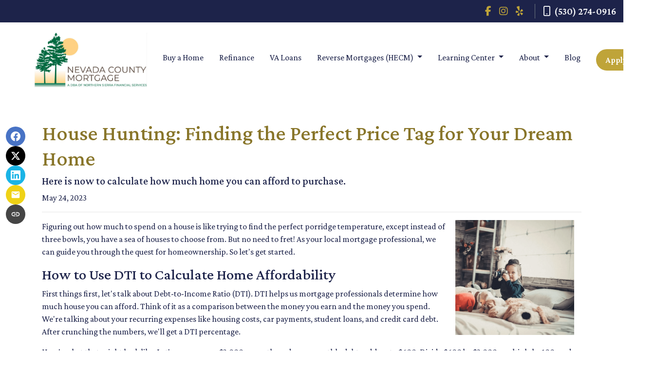

--- FILE ---
content_type: text/html; charset=UTF-8
request_url: https://www.nevadacountymortgage.com/blog/house-hunting-finding-the-perfect-price-tag-for-your-dream-home/
body_size: 6956
content:
<!DOCTYPE html>
<html lang="en">
<head>
    <meta charset="UTF-8">
    <meta name="viewport" content="width=device-width, initial-scale=1.0">
        <title>House Hunting: Finding the Perfect Price Tag for Your Dream Home - Nevada County Mortgage</title>
    <meta name="title" content="House Hunting: Finding the Perfect Price Tag for Your Dream Home - Nevada County Mortgage">
    <meta name="description" content="Here is now to calculate how much home you can afford to purchase.">
    <meta name="keywords" content="first time buyer, first home, first mortgage, home loan, apply for a first home loan">
    <meta name="robots" content="index, follow">
    <meta name="language" content="English">
    <link rel="canonical" href="https://www.nevadacountymortgage.com/blog/house-hunting-finding-the-perfect-price-tag-for-your-dream-home">
    <meta property="og:image" content="https://d2vfmc14ehtaht.cloudfront.net/9550632135c787760e/d3e6a6cc64462793431ff8250511db23111c2345.png" />
    <meta property="og:title" content="House Hunting: Finding the Perfect Price Tag for Your Dream Home - Nevada County Mortgage" />
    <meta property="og:description" content="Here is now to calculate how much home you can afford to purchase." />
    <meta property="twitter:image" content="https://d2vfmc14ehtaht.cloudfront.net/9550632135c787760e/d3e6a6cc64462793431ff8250511db23111c2345.png" />
    <meta property="twitter:card" content="summary_large_image" />
    <meta property="twitter:title" content="House Hunting: Finding the Perfect Price Tag for Your Dream Home - Nevada County Mortgage" />

    <!-- Global site tag (gtag.js) - Google Analytics -->
<script async src="https://www.googletagmanager.com/gtag/js?id=UA-126618644-1"></script>
<script>
  window.dataLayer = window.dataLayer || [];
  function gtag(){dataLayer.push(arguments);}
  gtag('js', new Date());

  gtag('config', 'UA-126618644-1');
</script>


<script type="application/ld+json" class="reviews-schema" data-ref="9e5f4f9f88b3d5744c6cd2d45295325dab0e56f4" >
{
    "@context": "http://schema.org",
    "@type": "Product",
    "name": "Nevada County Mortgage-Grass Valley",
    "aggregateRating":
    {
        "@type": "AggregateRating",
        "ratingValue": "5",
        "reviewCount": "164"
    }
}
 </script>
 
 
 <script>
    // <![CDATA[
    (function(d, s, id) {
        var js;
        if (d.getElementById(id)) {
            return;
        }
        js = d.createElement(s);
        js.id = id;
        js.src = "https://embedsocial.com/embedscript/ri.js";
        d.getElementsByTagName("head")[0].appendChild(js);
    }(document, "script", "EmbedSocialReviewsScript"));
    // ]]>
</script>

    <style type="text/css">.stackable-mobile-d {
    display: none!important;
    background-image:none !important;
}
section.stackable-mobile-d {
display:none!important;
    background: rgba(191, 164, 57, .1);
}

footer p {
    margin-bottom: 0!important;
}
.center {
  display: block;
  margin-left: auto;
  margin-right: auto;
  width: 50%;
}
.list-container {
    text-align: center;
    }</style>



<link rel="dns-prefetch" href="//di1v4rx98wr59.cloudfront.net">
<link rel="dns-prefetch" href="//d2vfmc14ehtaht.cloudfront.net">
<link rel="dns-prefetch" href="//fonts.gstatic.com">

                        <link rel="stylesheet" href="/css/7e5c1555a9f1f07b/app.css">
                <style type="text/css">
    :root {
        --color-primary-main: inherit;
        --color-primary-light: inherit;
        --color-primary-lighter: inherit;
        --color-primary-lightest: inherit;
        --color-primary-dark: inherit;
        --color-primary-darker: inherit;
        --color-primary-darkest: inherit;
        --color-secondary-main: inherit;
        --color-secondary-light: inherit;
        --color-secondary-lighter: inherit;
        --color-secondary-lightest: inherit;
        --color-secondary-dark: inherit;
        --color-secondary-darker: inherit;
        --color-secondary-darkest: inherit;

        --color-text-main: inherit;
        --color-text-light: inherit;
        --color-text-lighter: inherit;
        --color-text-lightest: inherit;
        --color-text-dark: inherit;
        --color-text-darker: inherit;
        --color-text-darkest: inherit;
        --color-canvas-default-transparent: rgba(255,255,255,0);
        --color-page-header-bg: #f6f8fa;
        --color-marketing-icon-primary: #218bff;
        --color-marketing-icon-secondary: #54aeff;
        --color-diff-blob-addition-num-text: #24292f;
        --color-diff-blob-addition-fg: #24292f;
        --color-diff-blob-addition-num-bg: #ccffd8;
        --color-diff-blob-addition-line-bg: #e6ffec;
        --color-diff-blob-addition-word-bg: #abf2bc;
        --color-diff-blob-deletion-num-text: #24292f;
    }
</style>

    <link rel="shortcut icon" href="https://di1v4rx98wr59.cloudfront.net/24163505cc98e/b191f0c8f6a45c26eda256bf4fb871a962c1dbad.png">
    <link rel="icon" href="https://di1v4rx98wr59.cloudfront.net/24163505cc98e/b191f0c8f6a45c26eda256bf4fb871a962c1dbad.png">
</head>
<body>

    <header>
    <div class="topbar">
        <div class="row">
            <div class="col d-flex justify-content-end">
                                <div class="socials-compact">
                        <a target="_blank" href="https://www.facebook.com/nevadacountymortgage" title="Facebook"><i class="fa-brands fa-facebook-f"></i></a>


    <a target="_blank" href="https://www.instagram.com/Nevadacountymortgage/" title="Instagram"><i class="fa-brands fa-instagram"></i></a>









    <a target="_blank" href="https://www.yelp.com/biz/nevada-county-mortgage-grass-valley-5" title="Yelp"><i class="fa-brands fa-yelp"></i></a>

                </div>
                <div class="separator"></div>
                                <a class="font-bold d-flex align-items-center text-nowrap text-decoration-none" href="tel: 530-274-0916">
                    <i class="fa-regular fa-mobile mr-2"></i> (530) 274-0916
                </a>
            </div>
        </div>
    </div>

    <nav>
        <div class="container p-0 d-flex align-items-start align-items-xl-center">

            <a class="navbar-brand" href="/">
                <img class="img-fluid" src="https://di1v4rx98wr59.cloudfront.net/24163505cc98e/1ae4cc2959f4f9bb5999dd768180ea49becdf0e6.jpg" alt="Nevada County Mortgage">
            </a>

            <div class="d-xl-none d-flex my-3">
                <a class="btn btn-primary btn-mobile-nav d-flex d-xl-none ml-auto mr-2" href="tel: 530-274-0916"><i class="fa-regular fa-phone"></i></a>

                <div class="navbar-light">
                    <button class="btn-mobile-nav navbar-toggler" type="button" data-toggle="collapse" data-target="#navbar-top" aria-controls="navbar-top" aria-expanded="false" aria-label="Toggle navigation">
                        <span class="navbar-toggler-icon"></span>
                    </button>
                </div>
            </div>

            <div class="collapse navbar-collapse" id="navbar-top">
                <ul class="navbar-nav ml-auto">
                                                                        <li class="nav-item">
                                <a class="nav-link text-nowrap" href="/home-purchase">Buy a Home</a>
                            </li>
                                                                                                <li class="nav-item">
                                <a class="nav-link text-nowrap" href="/home-refinance">Refinance</a>
                            </li>
                                                                                                <li class="nav-item">
                                <a class="nav-link text-nowrap" href="/va-loans">VA Loans</a>
                            </li>
                                                                                                <li class="dropdown nav-item">
                                <a href="#" class="dropdown-toggle nav-link text-nowrap" data-toggle="dropdown">
                                    Reverse Mortgages (HECM)
                                </a>
                                <ul class="dropdown-menu">
                                                                            <li class="nav-item">
                                            <a href="/reverse-mortgage-hecm" class="nav-link text-nowrap">
                                                About Reverse Mortgages
                                            </a>
                                        </li>
                                                                            <li class="nav-item">
                                            <a href="/reverse-mortgages-frequently-asked-questions" class="nav-link text-nowrap">
                                                Reverse Mortgages FAQ
                                            </a>
                                        </li>
                                                                    </ul>
                            </li>
                                                                                                <li class="dropdown nav-item">
                                <a href="#" class="dropdown-toggle nav-link text-nowrap" data-toggle="dropdown">
                                    Learning Center
                                </a>
                                <ul class="dropdown-menu">
                                                                            <li class="nav-item">
                                            <a href="/loan-programs" class="nav-link text-nowrap">
                                                Loan Programs
                                            </a>
                                        </li>
                                                                            <li class="nav-item">
                                            <a href="/loan-process" class="nav-link text-nowrap">
                                                Loan Process
                                            </a>
                                        </li>
                                                                            <li class="nav-item">
                                            <a href="/mortgage-basics" class="nav-link text-nowrap">
                                                Mortgage Basics
                                            </a>
                                        </li>
                                                                            <li class="nav-item">
                                            <a href="/mortgage-calculators" class="nav-link text-nowrap">
                                                Mortgage Calculators
                                            </a>
                                        </li>
                                                                            <li class="nav-item">
                                            <a href="/the-10-commandments-for-prospective-buyers" class="nav-link text-nowrap">
                                                The 10 Commandments
                                            </a>
                                        </li>
                                                                            <li class="nav-item">
                                            <a href="/solicitation-warning" class="nav-link text-nowrap">
                                                Solicitation Warning
                                            </a>
                                        </li>
                                                                            <li class="nav-item">
                                            <a href="/online-forms" class="nav-link text-nowrap">
                                                Online Forms
                                            </a>
                                        </li>
                                                                            <li class="nav-item">
                                            <a href="/faq" class="nav-link text-nowrap">
                                                FAQ
                                            </a>
                                        </li>
                                                                    </ul>
                            </li>
                                                                                                <li class="dropdown nav-item">
                                <a href="#" class="dropdown-toggle nav-link text-nowrap" data-toggle="dropdown">
                                    About
                                </a>
                                <ul class="dropdown-menu">
                                                                            <li class="nav-item">
                                            <a href="/about-us" class="nav-link text-nowrap">
                                                About Us
                                            </a>
                                        </li>
                                                                            <li class="nav-item">
                                            <a href="/the-team" class="nav-link text-nowrap">
                                                The Team
                                            </a>
                                        </li>
                                                                            <li class="nav-item">
                                            <a href="/contact-us" class="nav-link text-nowrap">
                                                Contact
                                            </a>
                                        </li>
                                                                    </ul>
                            </li>
                                                                                                <li class="nav-item">
                                <a class="nav-link text-nowrap" href="/blog">Blog</a>
                            </li>
                                            
                    
                                        <li class="ml-xl-auto">
                        <a href="/apply-now" class="btn btn-primary text-nowrap px-3 ml-xl-3 font-bold my-1 mx-xl-0">
                            Apply Now
                        </a>
                    </li>
                    
                                    </ul>
            </div>
        </div>
    </nav>
</header>
    
<div class="container blog-post-container py-5 px-3">
        <div class="social-share-bar-wrapper">
            <div class="social-share-bar social-share-bar--desktop" aria-label="Share this article">
        <a href="https://www.facebook.com/sharer/sharer.php?u=https%3A%2F%2Fwww.nevadacountymortgage.com%2Fblog%2Fhouse-hunting-finding-the-perfect-price-tag-for-your-dream-home%2F" target="_blank" rel="noopener noreferrer" class="social-share-bar__link social-share-bar__link--facebook" title="Share on Facebook" aria-label="Share on Facebook">
        <svg width="24" height="24" viewbox="0 0 24 24" fill="currentColor" xmlns="http://www.w3.org/2000/svg">
            <path d="M24 12.073c0-6.627-5.373-12-12-12s-12 5.373-12 12c0 5.99 4.388 10.954 10.125 11.854v-8.385H7.078v-3.47h3.047V9.43c0-3.007 1.792-4.669 4.533-4.669 1.312 0 2.686.235 2.686.235v2.953H15.83c-1.491 0-1.956.925-1.956 1.874v2.25h3.328l-.532 3.47h-2.796v8.385C19.612 23.027 24 18.062 24 12.073z"></path>
        </svg>
    </a>        <a href="https://twitter.com/intent/tweet?url=https%3A%2F%2Fwww.nevadacountymortgage.com%2Fblog%2Fhouse-hunting-finding-the-perfect-price-tag-for-your-dream-home%2F&text=House%20Hunting%3A%20Finding%20the%20Perfect%20Price%20Tag%20for%20Your%20Dream%20Home" target="_blank" rel="noopener noreferrer" class="social-share-bar__link social-share-bar__link--twitter" title="Share on X" aria-label="Share on X">
        <svg width="24" height="24" viewbox="0 0 24 24" fill="currentColor" xmlns="http://www.w3.org/2000/svg">
            <path d="M18.244 2.25h3.308l-7.227 8.26 8.502 11.24H16.17l-5.214-6.817L4.99 21.75H1.68l7.73-8.835L1.254 2.25H8.08l4.713 6.231zm-1.161 17.52h1.833L7.084 4.126H5.117z"></path>
        </svg>
    </a>        <a href="https://www.linkedin.com/sharing/share-offsite/?url=https%3A%2F%2Fwww.nevadacountymortgage.com%2Fblog%2Fhouse-hunting-finding-the-perfect-price-tag-for-your-dream-home%2F" target="_blank" rel="noopener noreferrer" class="social-share-bar__link social-share-bar__link--linkedin" title="Share on LinkedIn" aria-label="Share on LinkedIn">
        <svg width="24" height="24" viewbox="0 0 24 24" fill="currentColor" xmlns="http://www.w3.org/2000/svg">
            <path d="M20.447 20.452h-3.554v-5.569c0-1.328-.027-3.037-1.852-3.037-1.853 0-2.136 1.445-2.136 2.939v5.667H9.351V9h3.414v1.561h.046c.477-.9 1.637-1.85 3.37-1.85 3.601 0 4.267 2.37 4.267 5.455v6.286zM5.337 7.433c-1.144 0-2.063-.926-2.063-2.065 0-1.138.92-2.063 2.063-2.063 1.14 0 2.064.925 2.064 2.063 0 1.139-.925 2.065-2.064 2.065zm1.782 13.019H3.555V9h3.564v11.452zM22.225 0H1.771C.792 0 0 .774 0 1.729v20.542C0 23.227.792 24 1.771 24h20.451C23.2 24 24 23.227 24 22.271V1.729C24 .774 23.2 0 22.222 0h.003z"></path>
        </svg>
    </a>        <a href="mailto:?subject=House%20Hunting%3A%20Finding%20the%20Perfect%20Price%20Tag%20for%20Your%20Dream%20Home&body=https%3A%2F%2Fwww.nevadacountymortgage.com%2Fblog%2Fhouse-hunting-finding-the-perfect-price-tag-for-your-dream-home%2F" class="social-share-bar__link social-share-bar__link--email" title="Share via Email" aria-label="Share via Email">
        <svg width="24" height="24" viewbox="0 0 24 24" fill="currentColor" xmlns="http://www.w3.org/2000/svg">
            <path d="M20 4H4c-1.1 0-2 .9-2 2v12c0 1.1.9 2 2 2h16c1.1 0 2-.9 2-2V6c0-1.1-.9-2-2-2zm0 4l-8 5-8-5V6l8 5 8-5v2z"></path>
        </svg>
    </a>        <button type="button" class="social-share-bar__link social-share-bar__link--copy" title="Copy link" aria-label="Copy link to clipboard" data-copy-url="https://www.nevadacountymortgage.com/blog/house-hunting-finding-the-perfect-price-tag-for-your-dream-home/">
        <svg width="24" height="24" viewbox="0 0 24 24" fill="currentColor" xmlns="http://www.w3.org/2000/svg">
            <path d="M3.9 12c0-1.71 1.39-3.1 3.1-3.1h4V7H7c-2.76 0-5 2.24-5 5s2.24 5 5 5h4v-1.9H7c-1.71 0-3.1-1.39-3.1-3.1zM8 13h8v-2H8v2zm9-6h-4v1.9h4c1.71 0 3.1 1.39 3.1 3.1s-1.39 3.1-3.1 3.1h-4V17h4c2.76 0 5-2.24 5-5s-2.24-5-5-5z"></path>
        </svg>
    </button>
</div>
        </div>
        <div class="row">
            <div class="col">
                <h1 class="blog-editable-title text-primary-darker">House Hunting: Finding the Perfect Price Tag for Your Dream Home</h1>
                                    <h5 class="blog-editable-excerpt">Here is now to calculate how much home you can afford to purchase.</h5>
                                                    <span class="blog-editable-date">May 24, 2023</span>
                                                    <ul class="blog-editable-categories">
                                            </ul>
                                <div class="social-share-bar social-share-bar--mobile" aria-label="Share this article">
        <a href="https://www.facebook.com/sharer/sharer.php?u=https%3A%2F%2Fwww.nevadacountymortgage.com%2Fblog%2Fhouse-hunting-finding-the-perfect-price-tag-for-your-dream-home%2F" target="_blank" rel="noopener noreferrer" class="social-share-bar__link social-share-bar__link--facebook" title="Share on Facebook" aria-label="Share on Facebook">
        <svg width="24" height="24" viewbox="0 0 24 24" fill="currentColor" xmlns="http://www.w3.org/2000/svg">
            <path d="M24 12.073c0-6.627-5.373-12-12-12s-12 5.373-12 12c0 5.99 4.388 10.954 10.125 11.854v-8.385H7.078v-3.47h3.047V9.43c0-3.007 1.792-4.669 4.533-4.669 1.312 0 2.686.235 2.686.235v2.953H15.83c-1.491 0-1.956.925-1.956 1.874v2.25h3.328l-.532 3.47h-2.796v8.385C19.612 23.027 24 18.062 24 12.073z"></path>
        </svg>
    </a>        <a href="https://twitter.com/intent/tweet?url=https%3A%2F%2Fwww.nevadacountymortgage.com%2Fblog%2Fhouse-hunting-finding-the-perfect-price-tag-for-your-dream-home%2F&text=House%20Hunting%3A%20Finding%20the%20Perfect%20Price%20Tag%20for%20Your%20Dream%20Home" target="_blank" rel="noopener noreferrer" class="social-share-bar__link social-share-bar__link--twitter" title="Share on X" aria-label="Share on X">
        <svg width="24" height="24" viewbox="0 0 24 24" fill="currentColor" xmlns="http://www.w3.org/2000/svg">
            <path d="M18.244 2.25h3.308l-7.227 8.26 8.502 11.24H16.17l-5.214-6.817L4.99 21.75H1.68l7.73-8.835L1.254 2.25H8.08l4.713 6.231zm-1.161 17.52h1.833L7.084 4.126H5.117z"></path>
        </svg>
    </a>        <a href="https://www.linkedin.com/sharing/share-offsite/?url=https%3A%2F%2Fwww.nevadacountymortgage.com%2Fblog%2Fhouse-hunting-finding-the-perfect-price-tag-for-your-dream-home%2F" target="_blank" rel="noopener noreferrer" class="social-share-bar__link social-share-bar__link--linkedin" title="Share on LinkedIn" aria-label="Share on LinkedIn">
        <svg width="24" height="24" viewbox="0 0 24 24" fill="currentColor" xmlns="http://www.w3.org/2000/svg">
            <path d="M20.447 20.452h-3.554v-5.569c0-1.328-.027-3.037-1.852-3.037-1.853 0-2.136 1.445-2.136 2.939v5.667H9.351V9h3.414v1.561h.046c.477-.9 1.637-1.85 3.37-1.85 3.601 0 4.267 2.37 4.267 5.455v6.286zM5.337 7.433c-1.144 0-2.063-.926-2.063-2.065 0-1.138.92-2.063 2.063-2.063 1.14 0 2.064.925 2.064 2.063 0 1.139-.925 2.065-2.064 2.065zm1.782 13.019H3.555V9h3.564v11.452zM22.225 0H1.771C.792 0 0 .774 0 1.729v20.542C0 23.227.792 24 1.771 24h20.451C23.2 24 24 23.227 24 22.271V1.729C24 .774 23.2 0 22.222 0h.003z"></path>
        </svg>
    </a>        <a href="mailto:?subject=House%20Hunting%3A%20Finding%20the%20Perfect%20Price%20Tag%20for%20Your%20Dream%20Home&body=https%3A%2F%2Fwww.nevadacountymortgage.com%2Fblog%2Fhouse-hunting-finding-the-perfect-price-tag-for-your-dream-home%2F" class="social-share-bar__link social-share-bar__link--email" title="Share via Email" aria-label="Share via Email">
        <svg width="24" height="24" viewbox="0 0 24 24" fill="currentColor" xmlns="http://www.w3.org/2000/svg">
            <path d="M20 4H4c-1.1 0-2 .9-2 2v12c0 1.1.9 2 2 2h16c1.1 0 2-.9 2-2V6c0-1.1-.9-2-2-2zm0 4l-8 5-8-5V6l8 5 8-5v2z"></path>
        </svg>
    </a>        <button type="button" class="social-share-bar__link social-share-bar__link--copy" title="Copy link" aria-label="Copy link to clipboard" data-copy-url="https://www.nevadacountymortgage.com/blog/house-hunting-finding-the-perfect-price-tag-for-your-dream-home/">
        <svg width="24" height="24" viewbox="0 0 24 24" fill="currentColor" xmlns="http://www.w3.org/2000/svg">
            <path d="M3.9 12c0-1.71 1.39-3.1 3.1-3.1h4V7H7c-2.76 0-5 2.24-5 5s2.24 5 5 5h4v-1.9H7c-1.71 0-3.1-1.39-3.1-3.1zM8 13h8v-2H8v2zm9-6h-4v1.9h4c1.71 0 3.1 1.39 3.1 3.1s-1.39 3.1-3.1 3.1h-4V17h4c2.76 0 5-2.24 5-5s-2.24-5-5-5z"></path>
        </svg>
    </button>
</div>
                <hr>
            </div>
        </div>
                    <div id="blog-content-editable-row" class="row">
                                <div class="blog-content-editable-col  col-12 ">
                    <p><img src="https://d2vfmc14ehtaht.cloudfront.net/9550632135c787760e/d3e6a6cc64462793431ff8250511db23111c2345.png?format=webp" width="244" height="236" style="float: right;">Figuring out how much to spend on a house is like trying to find the perfect porridge temperature, except instead of three bowls, you have a sea of houses to choose from. But no need to fret! As your local mortgage professional, we can guide you through the quest for homeownership. So let's get started.</p>
<h3>How to Use DTI to Calculate Home Affordability</h3>
<p>First things first, let's talk about Debt-to-Income Ratio (DTI). DTI helps us mortgage professionals determine how much house you can afford. Think of it as a comparison between the money you earn and the money you spend. We're talking about your recurring expenses like housing costs, car payments, student loans, and credit card debt. After crunching the numbers, we'll get a DTI percentage.</p>
<p>Here's what that might look like. Let's say you earn $2,000 a month, and your monthly debts add up to $600. Divide $600 by $2,000, multiply by 100, and we've got a DTI of 30%. Not bad!</p>
<p>Most lenders prefer a DTI ratio of around 43% or lower to qualify for a conventional mortgage.</p>
<p>But how does DTI translate into the overall cost of your dream home? Let's assume a 6% interest rate on a 30-year fixed-rate mortgage, which would mean that your monthly principal and interest payments will be around $650 for every $100,000 borrowed.</p>
<p>So now let's divide your DTI (30%) of your monthly income by $650, and multiply by $100,000.</p>
<p>($600/$650) x $100,000 = $92,307</p>
<p>Congratulations, you've just estimated your maximum mortgage amount!</p>
<p>Add your planned down payment (let's say $10,000), and you know roughly how much home you can afford to buy.</p>
<p>So using our example, $10,000 down plus $92,307, your total home purchase price would be $102,307.</p>
<p>Now, keep in mind that this calculation is just a sneak peek. It doesn't include other expenses or debts. You'll also want to consider those. Plus, items like child support, downpayment assistance programs, and the current mortgage rate increase your buying power.</p>
<h3>Where to Find Accurate Answers --Fast!</h3>
<p>Remember, it's best to consult a mortgage professional for the most accurate calculations and to help you navigate this intricate process with expertise. Use this scenario to get an estimate, but we also encourage you to use our online calculator and contact us for an obligation-free consultation. Then, you'll be on your way to finding a home that's not too hot, not too cold, but just right.</p>
                </div>
                            </div>
            </div><div class="container mb-4"><strong>* Specific loan program availability and requirements may vary. Please get in touch with your mortgage advisor for more information.</strong></div>


    <footer>

    
        <div class="container pt-3 pt-xl-5 mb-4">
            <div class="row">
                                    <div class="col-md-6 col-xl mb-5 mb-xl-0">
                                                    <h3>About Us</h3>
                        
                                                    <ul class="children-1">
                                                                    <li>
                                                                                    <p class="mb-0">
                                                <p>We've been helping customers afford the home of their dreams for many years and we love what we do.</p><p><br></p><p><strong>Company NMLS: 235599</strong></p><p><br></p><p>Real Estate Broker</p><p>CA Department of Real Estate</p><p>Lic #01851459 | NMLS 235599</p><p><br></p><p><a href="https://www.nmlsconsumeraccess.org/" rel="noopener noreferrer" target="_blank">NMLS Consumer Access</a></p>
                                            </p>
                                                                            </li>
                                                            </ul>
                                            </div>
                                    <div class="col-md-6 col-xl mb-5 mb-xl-0">
                                                    <h3>Contact Us</h3>
                        
                                                    <ul class="children-1">
                                                                    <li>
                                                                                    <p class="mb-0">
                                                140 Litton Dr, Suite 208<br>Grass Valley, CA 95945<br>Phone: (530) 274-0916<br><a href="mailto:team@nclending.com">team@nclending.com</a>
                                            </p>
                                                                            </li>
                                                            </ul>
                                            </div>
                                    <div class="col-md-6 col-xl mb-5 mb-xl-0">
                                                    <h3>Disclaimers</h3>
                        
                                                    <ul class="children-4">
                                                                    <li>
                                                                                    <a href="/legal">Legal</a>
                                                                            </li>
                                                                    <li>
                                                                                    <a href="/privacy-policy">Privacy Policy</a>
                                                                            </li>
                                                                    <li>
                                                                                    <a href="/accessibility-statement">Accessibility Statement</a>
                                                                            </li>
                                                                    <li>
                                                                                    <a href="/site-map">Site Map</a>
                                                                            </li>
                                                            </ul>
                                            </div>
                                    <div class="col-md-6 col-xl mb-5 mb-xl-0">
                                                    <h3>Resources</h3>
                        
                                                    <ul class="children-5">
                                                                    <li>
                                                                                    <a href="/loan-programs">Loan Programs</a>
                                                                            </li>
                                                                    <li>
                                                                                    <a href="/loan-process">Loan Process</a>
                                                                            </li>
                                                                    <li>
                                                                                    <a href="/mortgage-basics">Mortgage Basics</a>
                                                                            </li>
                                                                    <li>
                                                                                    <a href="/online-forms">Online Forms</a>
                                                                            </li>
                                                                    <li>
                                                                                    <a href="/faq">FAQ</a>
                                                                            </li>
                                                            </ul>
                                            </div>
                            </div>
        </div>

    
    <div class="bg-primary-darkest py-3">
            
        <div class="container">
            <div class="row">
                <div class="col-xl mb-2 mb-xl-0">
                                            <img src="https://di1v4rx98wr59.cloudfront.net/24163505cc98e/e1280749dd750b880d56188c149d7f261b9b4f4a.png" alt="Equal Housing Lender Graphic" class="img-sm" />
                                    </div>
                <div class="col-xl d-flex flex-column align-items-center align-items-xl-end justify-content-center justify-content-xl-end">
                    <div class="socials-compact">
                            <a target="_blank" href="https://www.facebook.com/nevadacountymortgage" title="Facebook"><i class="fa-brands fa-facebook-f"></i></a>


    <a target="_blank" href="https://www.instagram.com/Nevadacountymortgage/" title="Instagram"><i class="fa-brands fa-instagram"></i></a>









    <a target="_blank" href="https://www.yelp.com/biz/nevada-county-mortgage-grass-valley-5" title="Yelp"><i class="fa-brands fa-yelp"></i></a>

                    </div>
                    <div id="lhp-branding" class="mt-3">
                        <img src="https://cdn.lenderhomepage.com/images/poweredby.png" width="27" height="21" alt="LenderHomePage Footer Logo"> Powered By <a href="https://www.lenderhomepage.com" target="_blank" class="ml-1">LenderHomePage.com</a>
                    </div>
                </div>
            </div>
        </div>
    </div>

</footer>
    <script async src="/js/f03dc1cce48afaf4/app.js"></script>

        <script>
        var _paq = window._paq = window._paq || [];
        /* tracker methods like "setCustomDimension" should be called before "trackPageView" */
        _paq.push(['trackPageView']);
        _paq.push(['enableLinkTracking']);
        (function() {
            var u="//oov.lenderhomepagecdn.com/";
            _paq.push(['setTrackerUrl', u+'matomo.php']);
            _paq.push(['setSiteId', '43667']);
            var d=document, g=d.createElement('script'), s=d.getElementsByTagName('script')[0];
            g.async=true; g.src='https://d1lndjvmq55t3r.cloudfront.net/matomo.js'; s.parentNode.insertBefore(g,s);
        })();
    </script>

    <script>var _userway_config = {account: 'che6LPcYj9', position: 2, color: "#0048FF"  }</script>
    <script src='https://cdn.userway.org/widget.js'></script>


    <script>
// Check if the current URL is the specific one
if (window.location.href === 'https://www.nevadacountymortgage.com/home-purchase') {
    // Select the Home Equity section by its radio button value
    const homeEquityLabel = document.querySelector('input[value="home_equity"]').closest('label');
    
    // Hide the Home Equity label and icon if found
    if (homeEquityLabel) {
        homeEquityLabel.style.display = 'none';
    }
}

</script>





    <script>window.preselectedLoanType = false</script>

    <script>window.loanOfficerUrl = "";</script>



</body>
</html>
